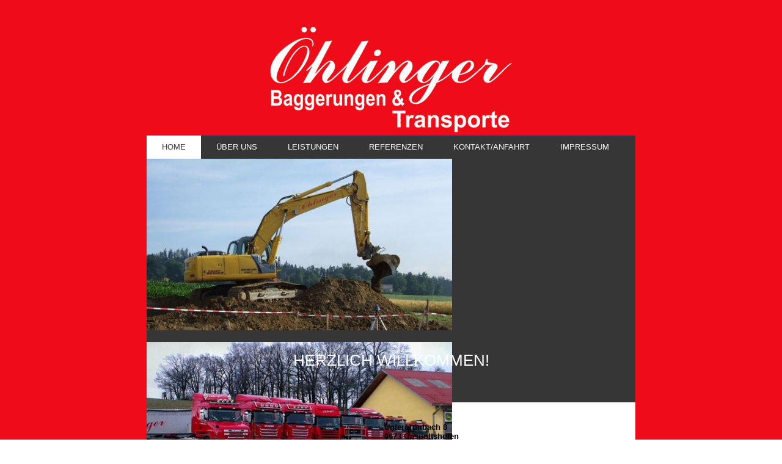

--- FILE ---
content_type: text/html; charset=utf-8
request_url: http://www.xn--hlinger-baggerungen-p6b.at/
body_size: 10887
content:
<!DOCTYPE html>
<html dir="ltr" lang="de-at">
<head>
    <base href="http://www.xn--hlinger-baggerungen-p6b.at/" />
	<meta http-equiv="content-type" content="text/html; charset=utf-8" />
	<meta name="keywords" content="Öhlinger, Bagger, Baggern, Baggerungen, Transporte, Transporter, Lastwagen, Raupe, Schubraupe, Gaspoltshofen, Oberösterreich, Grieskirchen, Abriss, Grünbach" />
	<meta name="generator" content="Joomla! - Open Source Content Management" />
	<title>Home</title>
	<link href="/index.php?format=feed&amp;type=rss" rel="alternate" type="application/rss+xml" title="RSS 2.0" />
	<link href="/index.php?format=feed&amp;type=atom" rel="alternate" type="application/atom+xml" title="Atom 1.0" />
	<link href="/templates/20170418_oehlinger/favicon.ico" rel="shortcut icon" type="image/vnd.microsoft.icon" />
	<link href="/modules/mod_djimageslider/themes/default/css/djimageslider.css" rel="stylesheet" type="text/css" />
	<script type="application/json" class="joomla-script-options new">{"csrf.token":"727940f4bd9c9cc609d900f973dc75aa","system.paths":{"root":"","base":""}}</script>
	<script src="/media/jui/js/jquery.min.js?eab8d13017efad17205ffde6120ea52c" type="text/javascript"></script>
	<script src="/media/jui/js/jquery-noconflict.js?eab8d13017efad17205ffde6120ea52c" type="text/javascript"></script>
	<script src="/media/jui/js/jquery-migrate.min.js?eab8d13017efad17205ffde6120ea52c" type="text/javascript"></script>
	<script src="/media/system/js/caption.js?eab8d13017efad17205ffde6120ea52c" type="text/javascript"></script>
	<script src="/media/system/js/mootools-core.js?eab8d13017efad17205ffde6120ea52c" type="text/javascript"></script>
	<script src="/media/system/js/core.js?eab8d13017efad17205ffde6120ea52c" type="text/javascript"></script>
	<script src="/media/system/js/mootools-more.js?eab8d13017efad17205ffde6120ea52c" type="text/javascript"></script>
	<script src="/media/djextensions/jquery-easing/jquery.easing.min.js" type="text/javascript" defer="defer"></script>
	<script src="/modules/mod_djimageslider/assets/js/slider.js?v=" type="text/javascript" defer="defer"></script>
	<script type="text/javascript">
jQuery(window).on('load',  function() {
				new JCaption('img.caption');
			});jQuery(function($) {
			 $('.hasTip').each(function() {
				var title = $(this).attr('title');
				if (title) {
					var parts = title.split('::', 2);
					var mtelement = document.id(this);
					mtelement.store('tip:title', parts[0]);
					mtelement.store('tip:text', parts[1]);
				}
			});
			var JTooltips = new Tips($('.hasTip').get(), {"maxTitleChars": 50,"fixed": false});
		});
	</script>

    <link rel="stylesheet" href="/templates/system/css/system.css" />
    <link rel="stylesheet" href="/templates/system/css/general.css" />

    <!-- Created by Artisteer v4.3.0.60745 -->
    
    
    <meta name="viewport" content="initial-scale = 1.0, maximum-scale = 1.0, user-scalable = no, width = device-width" />

    <!--[if lt IE 9]><script src="https://html5shiv.googlecode.com/svn/trunk/html5.js"></script><![endif]-->
    <link rel="stylesheet" href="/templates/20170418_oehlinger/css/template.css" media="screen" type="text/css" />
    <!--[if lte IE 7]><link rel="stylesheet" href="/templates/20170418_oehlinger/css/template.ie7.css" media="screen" /><![endif]-->
    <link rel="stylesheet" href="/templates/20170418_oehlinger/css/template.responsive.css" media="all" type="text/css" />

<link rel="shortcut icon" href="/templates/20170418_oehlinger/favicon.ico" type="image/x-icon" />
    <script>if ('undefined' != typeof jQuery) document._artxJQueryBackup = jQuery;</script>
    <script src="/templates/20170418_oehlinger/jquery.js"></script>
    <script>jQuery.noConflict();</script>

    <script src="/templates/20170418_oehlinger/script.js"></script>
    <script src="/templates/20170418_oehlinger/script.responsive.js"></script>
    <script src="/templates/20170418_oehlinger/modules.js"></script>
        <script>if (document._artxJQueryBackup) jQuery = document._artxJQueryBackup;</script>
</head>
<body>

<div id="art-main">
    <div class="art-sheet clearfix">
<header class="art-header">
    <div class="art-shapes">
        
            </div>






<nav class="art-nav">
    
<ul class="art-hmenu nav-pills"><li class="item-101 current active"><a class=" active" href="/index.php">Home</a></li><li class="item-126"><a href="/index.php/ueber-uns">Über uns</a></li><li class="item-116"><a href="/index.php/leistungen">Leistungen</a></li><li class="item-127"><a href="/index.php/referenzen">Referenzen</a></li><li class="item-117"><a href="/index.php/kontakt">Kontakt/Anfahrt</a></li><li class="item-122"><a href="/index.php/impressum">Impressum</a></li></ul> 
    </nav>

                    
</header>
<!-- begin nostyle -->
<div class="art-nostyle">
<!-- begin nostyle content -->

<div style="border: 0px !important;">
<div id="djslider-loader101" class="djslider-loader djslider-loader-default" data-animation='{"auto":"1","transition":"easeInOutExpo","css3transition":"cubic-bezier(1.000, 0.000, 0.000, 1.000)","duration":400,"delay":3400}' data-djslider='{"id":"101","slider_type":"0","slide_size":510,"visible_slides":"3","direction":"left","show_buttons":"0","show_arrows":"0","preload":"800","css3":"1"}' tabindex="0">
    <div id="djslider101" class="djslider djslider-default" style="height: 300px; width: 1520px;">
        <div id="slider-container101" class="slider-container">
        	<ul id="slider101" class="djslider-in">
          		          			<li style="margin: 0 10px 0px 0 !important; height: 300px; width: 500px;">
          					            											<img class="dj-image" src="/images/slider/start/oehlinger-baggerungen-slider-01.jpg" alt="oehlinger-baggerungen-slider-01.jpg" style="width: 100%; height: auto;"/>
																									
						
					</li>
                          			<li style="margin: 0 10px 0px 0 !important; height: 300px; width: 500px;">
          					            											<img class="dj-image" src="/images/slider/start/oehlinger-baggerungen-slider-02.jpg" alt="oehlinger-baggerungen-slider-02.jpg" style="width: 100%; height: auto;"/>
																									
						
					</li>
                          			<li style="margin: 0 10px 0px 0 !important; height: 300px; width: 500px;">
          					            											<img class="dj-image" src="/images/slider/start/oehlinger-baggerungen-slider-03.jpg" alt="oehlinger-baggerungen-slider-03.jpg" style="width: 100%; height: auto;"/>
																									
						
					</li>
                          			<li style="margin: 0 10px 0px 0 !important; height: 300px; width: 500px;">
          					            											<img class="dj-image" src="/images/slider/start/oehlinger-baggerungen-slider-04.jpg" alt="oehlinger-baggerungen-slider-04.jpg" style="width: 100%; height: auto;"/>
																									
						
					</li>
                          			<li style="margin: 0 10px 0px 0 !important; height: 300px; width: 500px;">
          					            											<img class="dj-image" src="/images/slider/start/oehlinger-baggerungen-slider-05.jpg" alt="oehlinger-baggerungen-slider-05.jpg" style="width: 100%; height: auto;"/>
																									
						
					</li>
                          			<li style="margin: 0 10px 0px 0 !important; height: 300px; width: 500px;">
          					            											<img class="dj-image" src="/images/slider/start/oehlinger-baggerungen-slider-06.jpg" alt="oehlinger-baggerungen-slider-06.jpg" style="width: 100%; height: auto;"/>
																									
						
					</li>
                          			<li style="margin: 0 10px 0px 0 !important; height: 300px; width: 500px;">
          					            											<img class="dj-image" src="/images/slider/start/oehlinger-baggerungen-slider-07.jpg" alt="oehlinger-baggerungen-slider-07.jpg" style="width: 100%; height: auto;"/>
																									
						
					</li>
                        	</ul>
        </div>
                    </div>
</div>
</div>
<div class="djslider-end" style="clear: both" tabindex="0"></div><!-- end nostyle content -->
</div>
<!-- end nostyle -->
<div class="art-layout-wrapper">
                <div class="art-content-layout">
                    <div class="art-content-layout-row">
                        <div class="art-layout-cell art-content">
<article class="art-post art-messages"><div class="art-postcontent clearfix">
<div id="system-message-container">
</div></div></article><div class="blog-featured" itemscope itemtype="http://schema.org/Blog"><div class="items-leading"><div class="leading-0" itemprop="blogPost" itemscope itemtype="http://schema.org/BlogPosting"><article class="art-post"><div class="art-postcontent clearfix"><div class="art-article"><h1 style="text-align: center;">HERZLICH WILLKOMMEN!</h1>
<p> </p></div></div></article></div></div></div>



                        </div>
                    </div>
                </div>
            </div>
<!-- begin nostyle -->
<div class="art-nostyle">
<!-- begin nostyle content -->


<div class="custom"  >
	<table style="width: 100%; background-color: #ffffff; margin-left: auto; margin-right: auto;">
<tbody>
<tr>
<td style="text-align: center;"><span style="color: #000000;"> <img src="/images/logos/logo_gross_200_schwarz.png" alt="" /></span></td>
<td><span style="color: #000000;"><br /><br /><strong>Untergrünbach 8<br />4673 Gaspoltshofen<br /></strong></span><br /><span style="color: #000000;"> <strong>Telefon: </strong>+43 7735/6742</span><br /><span style="color: #000000;"> <strong>Fax: </strong>+43 7735/6742-40</span><br /><span style="color: #000000;"> <strong>Mail: </strong><a style="color: #000000;" href="mailto:johann.oehlinger@aon.at">johann.oehlinger@aon.at<br /></a></span><br /><span style="color: #000000;"> <strong>Öffnungszeiten:</strong></span><br /><span style="color: #000000;"><strong>MO-DO: </strong>08:00-12:00 und 14:00-17:00</span><br /><span style="color: #000000;"><strong>FR: </strong>08:00-12:00</span><br /><br /><br /></td>
</tr>
</tbody>
</table></div>
<!-- end nostyle content -->
</div>
<!-- end nostyle -->

<footer class="art-footer">
    <!-- begin nostyle -->
<div class="art-nostyle">
<!-- begin nostyle content -->
<div class="footer1">Copyright &#169; 2026 Öhlinger - Baggerungen und Transporte. Alle Rechte vorbehalten.</div>
<div class="footer2"><a href="https://www.joomla.org" target="_blank" rel="noopener noreferrer">Joomla!</a> ist freie, unter der <a href="https://www.gnu.org/licenses/gpl-2.0.html" target="_blank" rel="noopener noreferrer">GNU/GPL-Lizenz</a> veröffentlichte Software.</div>
<!-- end nostyle content -->
</div>
<!-- end nostyle -->
</footer>

    </div>
</div>


</body>
</html>